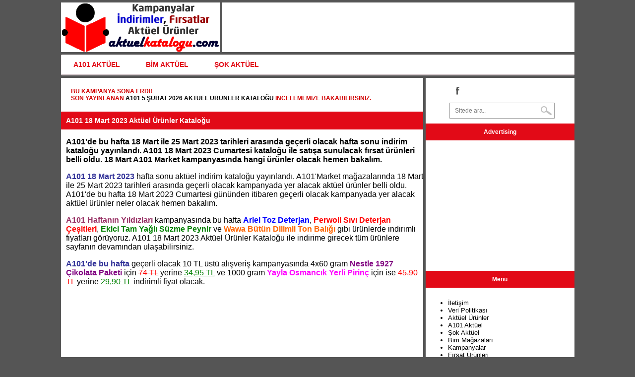

--- FILE ---
content_type: text/html; Charset=utf-8
request_url: https://aktuelkatalogu.com/a101-18-mart-2023-aktuel-urunler-katalogu/
body_size: 30834
content:
<!DOCTYPE html>
<html lang="tr-TR"
	itemscope 
	itemtype="http://schema.org/Article" 
	prefix="og: http://ogp.me/ns#" ><head>
<meta charset="utf-8">
<title>A101 18 Mart 2023 Aktüel Ürünler Kataloğu</title>
<meta name="viewport" content="width=device-width, initial-scale=1.0" />
<link rel="image_src" href="https://img.aktuelkatalogu.com/brosur/a101-18-mart-2023-aktuel-urunler-katalogu-2.jpg" />
<link rel="alternate" type="application/rss+xml" title="Aktüel Ürünler Feeds" href="http://feeds.feedburner.com/aktuelkatalogu/feeds" />
<link rel="alternate" type="application/rss+xml" title="Aktüel Ürünler" href="https://aktuelkatalogu.com/rss/" />
<link rel="shortcut icon" href="https://aktuelkatalogu.com/favicon.ico" />
<style>body{margin:0;background:#555;font:normal 100% 'Trebuchet MS','Lucida Grande','Lucida Sans Unicode','Lucida Sans',Tahoma,sans-serif;font-size:13px;}a{text-decoration:none;color:#000}a:hover{color:#00f}h1,h2,h3{margin:0;font-size:14px;}a img{border:none;}.ana{max-width:1035px;padding-bottom:5px;padding-top:5px;margin:auto;}.logo{text-align:center;float:left;width:320px;height:100px;background:#fff;margin-bottom:5px}.kList{width:100%;margin-bottom:2px;line-height:40px;background-color:#f5f5f5;border-bottom:solid 1px #ccc;font-weight:bold;}.bprew{float:left;margin-left:2px;}.BrosurOnizleme{height:377px;overflow:hidden;position:relative;margin-bottom:4px;}.BrosurOnizlemeText{position:absolute;width:100%;line-height:70px;margin-top:0px;top:160px;background-color:#ccc;border-top:solid 2px #e20a17;border-bottom:solid 2px #e20a17;opacity:0.7;filter: alpha(opacity=70);font-family: Arial, Helvetica, sans-serif;font-size:26px;font-weight: 800;}#bitenkampanya{padding: 20px 10px 20px 20px;font-family: tahoma,Arial,Helvetica,sans-serif;font-weight: 700;font-size: 12px;text-transform: uppercase;color: #d10000;clear: both;margin: 0 10px 0 0;}#slider{height:360px}.slider{width:612px;height:330px}.brosurB{width:700px;}.ust{float:left;margin-left:5px;width:710px;height:100px;background:#fff;margin-bottom:5px}.icerik{clear:both;width:100%}.brosur{float:left;height:145px;width:100px;padding-left:5px;margin:0px;}.sol{width:730px;background:#fff;float:left}.sag{width:300px;margin-left:5px;background:#fff;float:left;text-align:center}.footer{width:100%;padding-top:10px;padding-bottom:10px;text-align:center;line-height:30px;margin-top:5px;background:#fff}.baslik{background:#E20A17;color:#fff;padding:10px;font-size:12px;font-weight:700;margin-bottom:5px;}.clear{clear:both}.album{max-width:612px;display:block;margin-left:auto;margin-right:auto}.vizyon{height:215px;width:150px;border:solid 1px #ff0}.slist{float:left;line-height:30px;background:#f5f5f5;width:119px;text-align:center;margin-bottom:5px;margin-left:5px;border:solid 1px #c0c0c0;}.mlist{margin-left:5px;line-height:40px;background:#f5f5f5;border:solid 1px #c0c0c0;margin-bottom:5px;padding:5px;}.ustreklam{width:400px;float:left}.dreklam{display:none;text-align:center;}.social{float:right;padding-right:40px;padding-bottom:10px;padding-top:10px;}.fb-but,.twitter-but,.google-but,.whatsapp-but{float:left;transition:all .1s;-moz-transition:all .1s;-ms-transition:all .1s;-o-transition:all .1s;-webkit-transition:all .1s;width:30px;height:30px}.fb-but{background:url(/images/social-buttons.png) 0 0}.fb-but:hover{background:#3b5997 url(/images/social-buttons.png) 0 -30px}.twitter-but{background:url(/images/social-buttons.png) -30px 0}.twitter-but:hover{background:#00aced url(/images/social-buttons.png) -30px -30px}.whatsapp-but{display:none;background:url(/images/social-buttons.png) -63px 0}.whatsapp-but:hover{background:#2AB200 url(/images/social-buttons.png) -63px -30px}.google-but{background:url(/images/social-buttons.png) -90px 0}.google-but:hover{background:#cb2027 url(/images/social-buttons.png) -90px -30px}.Liste{border:solid 1px #E20A17;width:355px;float:left;margin-left:5px;margin-bottom:5px;}.ListeR{float:left;margin-right:5px;padding-bottom:5px;}.Liste a{color:#FFF;}.ListeA a{color:#FFF;}.sy{float:right;margin-right:5px;font-weight:bold;}.sy a{color:#111;}.sy a:hover{color:#F00;}#cssmenu{font-size:14px;font-weight:bold;line-height:15px;text-align:left;width:100%;margin:0 auto;margin-bottom:5px}#cssmenu > ul{width:auto;list-style-type:none;padding:0;margin:0;background:#fff;border:1px solid #ece6e8;border-bottom:3px solid #d9ced2;-webkit-border-radius:2px;-moz-border-radius:2px;-o-border-radius:2px;border-radius:2px}#cssmenu > ul li#responsive-tab{display:none}#cssmenu > ul li{display:inline-block;*display:inline;zoom:1}#cssmenu > ul li a{display:block;padding:12px 24px 11px;text-decoration:none;color:#E20A17;text-shadow:0 1px 0 #fff}#cssmenu > ul li a:hover{background:#E20A17;color:#fff;text-shadow:0 1px 0 #000}@media (max-width: 1035px){#cssmenu > ul{width:99.8%}#cssmenu > ul li#responsive-tab{display:block}#cssmenu > ul li#responsive-tab a{background:url(//img.aktuelkatalogu.com/cdn/menu.png) no-repeat;background-position:95% -35%}#cssmenu > ul li#responsive-tab a:hover{background-color:#E20A17;background-position:95% 135%}#cssmenu > ul li{display:none}}@media (min-width: 1035px){#cssmenu > ul > li.collapsed{display:inline-block!important;*display:inline;zoom:1}#cssmenu > ul ul li.collapsed{display:block!important}}searchform{position:relative}#searchform input{background:url(/images/search-icon.png) right 50% no-repeat #fff;border:1px solid #999;color:#777;float:left;font:400 12px/30px OpenSansRegular,sans-serif;margin-top:10px;padding:0 0 0 10px;width:200px;height:30px}#searchform #search-button{border:none;float:left}#searchform #s:focus{outline:0}@media screen and (max-width:1035px) and (min-width:100px){#main-nav{display:none}#nav-mobi{display:block}.ana{width:98%;max-width:700px;padding-bottom:5px;margin:auto}.mlogo{height:75px}.logo{width:100%;height:75px;margin:auto;margin-bottom:5px}.ust{width:100%;margin:auto;margin-bottom:5px}.ust{display:none}.ustreklam{display:none}.mreklam{display:none}.dreklam{display:block}.icerik{width:100%;margin:auto;}.social{float:left;margin-left:45px;text-align:center}.sol{float:none;width:100%;margin-bottom:5px}.sag{width:100%;margin:auto;margin-bottom:5px}.footer{width:100%;margin:auto}.whatsapp-but{display:block;}.video{height:200px}#slider{height:197px}.brosurB{width:100%;}.Liste{width:98%;}.BrosurOnizleme{height:200px;}.BrosurOnizlemeText{top:70px;}}</style>
<script async src="//pagead2.googlesyndication.com/pagead/js/adsbygoogle.js"></script>
<script>
  (adsbygoogle = window.adsbygoogle || []).push({
    google_ad_client: "ca-pub-8756224960352111",
    enable_page_level_ads: true
  });
</script>
<script src="//img.aktuelkatalogu.com/cdn/jquery.min.js" defer></script>
<script type="text/javascript" src="//img.aktuelkatalogu.com/cdn/script.js" defer></script>
<link rel='prev' title='ŞOK 22 Mart 2023 Aktüel Ürünler Kataloğu' href='https://aktuelkatalogu.com/sok-22-mart-2023-aktuel-urunler-katalogu/' />
<link rel='next' title='A101 23 Mart 2023 Aktüel Ürünler Kataloğu' href='https://aktuelkatalogu.com/a101-23-mart-2023-aktuel-urunler-katalogu/' />
<meta name="description" content="A101'de bu hafta 18 Mart ile 25 Mart 2023 tarihleri arasında geçerli olacak hafta sonu indirim kataloğu yayınlandı. A101 18 Mart 2023 Cumartesi kataloğu..." />
<meta name="keywords" content="A101 18 Mart 2023 Kataloğu, Haftanın Yıldızları, A101 Aktüel, A101 Market, A101 Hafta Sonu, A101 25 Mart 2023" />
<link rel="canonical" href="https://aktuelkatalogu.com/a101-18-mart-2023-aktuel-urunler-katalogu/"/>
<meta property="og:site_name" content="Aktüel Kataloğu"/>
<meta property="og:title" content="A101 18 Mart 2023 Aktüel Ürünler Kataloğu" />
<meta property="og:type" content="website" />
<meta property="og:url" content="https://aktuelkatalogu.com/a101-18-mart-2023-aktuel-urunler-katalogu/" />
<meta property="og:image" content="https://img.aktuelkatalogu.com/brosur/a101-18-mart-2023-aktuel-urunler-katalogu-2.jpg" />
<meta property="og:image:secure_url" content="https://img.aktuelkatalogu.com/brosur/a101-18-mart-2023-aktuel-urunler-katalogu-2.jpg"/>
<meta property="og:description" content="A101'de bu hafta 18 Mart ile 25 Mart 2023 tarihleri arasında geçerli olacak hafta sonu indirim kataloğu yayınlandı. A101 18 Mart 2023 Cumartesi kataloğu..." />
<meta property="og:locale" content="tr_TR"/>
<meta name="twitter:card" content="summary" />
<meta name="twitter:title" content="A101 18 Mart 2023 Aktüel Ürünler Kataloğu" />
<meta name="twitter:description" content="A101'de bu hafta 18 Mart ile 25 Mart 2023 tarihleri arasında geçerli olacak hafta sonu indirim kataloğu yayınlandı. A101 18 Mart 2023 Cumartesi kataloğu..." />
<meta name="twitter:image:src" content="https://img.aktuelkatalogu.com/brosur/a101-18-mart-2023-aktuel-urunler-katalogu-2.jpg" />
<meta name="twitter:domain" content="https://aktuelkatalogu.com"/>
<meta itemprop="image" content="https://img.aktuelkatalogu.com/brosur/a101-18-mart-2023-aktuel-urunler-katalogu-2.jpg" />
</head>
<body>
<div class="ana">
<div class="logo"><a href="https://aktuelkatalogu.com"><img class="mlogo" src="//img.aktuelkatalogu.com/cdn/logo.png" alt="Aktüel Kataloğu" /></a></div>
<div class="ust"></div><div class="clear"></div>
<div id="cssmenu">
<ul><li><a href="https://aktuelkatalogu.com/tag/a101-aktuel/">A101 AKTÜEL</a></li>
<li><a href="https://aktuelkatalogu.com/tag/bim-aktuel/">BİM AKTÜEL</a></li>
<li><a href="https://aktuelkatalogu.com/tag/sok-aktuel/">ŞOK AKTÜEL</a></li>
</ul></div><div class="clear"></div>
<div class="icerik">
<div class="sol"><div id="bitenkampanya">Bu kampanya sona erdi!<br />Son yayınlanan <a href="https://aktuelkatalogu.com/a101-5-subat-2026-aktuel-urunler-katalogu/">A101 5 Şubat 2026 Aktüel Ürünler Kataloğu</a> incelememize bakabilirsiniz.</div>
<div class="baslik"><h1>A101 18 Mart 2023 Aktüel Ürünler Kataloğu</h1></div>
<div style="padding-left:10px;font-size:16px;"><strong><p>A101'de bu hafta 18 Mart ile 25 Mart 2023 tarihleri arasında ge&ccedil;erli olacak hafta sonu indirim kataloğu yayınlandı. A101 18 Mart 2023 Cumartesi kataloğu ile satışa sunulacak fırsat &uuml;r&uuml;nleri belli oldu. 18 Mart A101 Market kampanyasında hangi &uuml;r&uuml;nler olacak hemen bakalım.</p></strong></div>
<div style="padding-left:10px;font-size:16px;">
<p><span style="color: #333399;"><strong>A101 18 Mart 2023</strong></span> hafta sonu akt&uuml;el indirim kataloğu yayınlandı. A101'Market mağazalarında 18 Mart ile 25 Mart 2023 tarihleri arasında ge&ccedil;erli olacak kampanyada yer alacak akt&uuml;el &uuml;r&uuml;nler belli oldu. A101'de bu hafta 18 Mart 2023 Cumartesi g&uuml;n&uuml;nden itibaren ge&ccedil;erli olacak kampanyada yer alacak akt&uuml;el &uuml;r&uuml;nler neler olacak hemen bakalım.</p>
<p><span style="color: #993366;"><strong>A101 Haftanın Yıldızları</strong></span> kampanyasında bu hafta <span style="color: #0000ff;"><strong>Ariel Toz Deterjan</strong></span>, <span style="color: #ff0000;"><strong>Perwoll Sıvı Deterjan &Ccedil;eşitleri</strong></span>, <span style="color: #008000;"><strong>Ekici Tam Yağlı S&uuml;zme Peynir</strong></span> ve <span style="color: #ff6600;"><strong>Wawa B&uuml;t&uuml;n Dilimli Ton Balığı</strong></span> gibi &uuml;r&uuml;nlerde indirimli fiyatları g&ouml;r&uuml;yoruz. A101 18 Mart 2023 Akt&uuml;el &Uuml;r&uuml;nler Kataloğu ile indirime girecek t&uuml;m &uuml;r&uuml;nlere sayfanın devamından ulaşabilirsiniz.</p>
</div><div style="padding-left:10px;font-size:16px;">
<p><span style="color: #333399;"><strong>A101'de bu hafta</strong></span> ge&ccedil;erli olacak 10 TL &uuml;st&uuml; alışveriş kampanyasında 4x60 gram <span style="color: #800080;"><strong>Nestle 1927 &Ccedil;ikolata Paketi</strong></span> i&ccedil;in <span style="text-decoration: line-through; color: #ff0000;">74 TL</span> yerine <span style="text-decoration: underline; color: #008000;">34,95 TL</span> ve 1000 gram <span style="color: #ff00ff;"><strong>Yayla Osmancık Yerli Pirin&ccedil;</strong></span> i&ccedil;in ise <span style="text-decoration: line-through; color: #ff0000;">45,90 TL</span> yerine <span style="text-decoration: underline; color: #008000;">29,90 TL</span> indirimli fiyat olacak.</p></div><ins class="adsbygoogle"     style="display:block; text-align:center;"     data-ad-layout="in-article"     data-ad-format="fluid"     data-ad-client="ca-pub-8756224960352111"     data-ad-slot="1028248786"></ins><script>     (adsbygoogle = window.adsbygoogle || []).push({});</script><div style="padding-left:10px;font-size:16px;">
<p>Şimdi <span style="color: #800000;"><strong>A101 18 Mart 2023 Akt&uuml;el &Uuml;r&uuml;nler Kataloğu</strong></span> incelememizde g&ouml;rd&uuml;ğ&uuml;m&uuml;z fırsat &uuml;r&uuml;nlerini ve bu &uuml;r&uuml;nlerin indirimli fiyatlarını listeleyelim;</p>
<ul>
<li>Aptamil Devam S&uuml;t&uuml; &Ccedil;eşitleri 250 gr 89,90 TL</li>
<li>S&uuml;taş Tam Yağlı S&uuml;zme Peynir 1 Kg 89,95 TL</li>
<li>Ekici Tam Yağlı S&uuml;zme Peynir 1 Kg 81,95 TL</li>
<li>Nesquik &Ccedil;okokare &Ccedil;ikolatalı Tahıl Gevreği 310 gr 22,90 TL</li>
<li>Birşah Laktozsuz S&uuml;t 1 Litre 18,50 TL</li>
<li>Nimet Lavaş 12'li 18,90 TL</li>
<li>Wawa B&uuml;t&uuml;n Dilimli Ton Balığı 3x80 gr 45,90 TL</li>
<li>Sana Tereyağı Lezzetli Margarin 250 gr 12,90 TL</li>
<li>Spon Jumbo Boy &Ccedil;&ouml;p Torbası 10'lu 23,50 TL</li>
<li>Perwoll Sıvı Deterjan &Ccedil;eşitleri 3 Litre 79,90 TL</li>
<li>Ariel Toz Deterjan 9 Kg 200 TL</li>
<li>Nestle 1927 &Ccedil;ikolata Paketi 4x60 gr 34,95 TL <span style="color: #ff0000;"><em>(10 TL &uuml;st&uuml; alışverişlerde ge&ccedil;erli fiyat)</em></span></li>
<li>Yayla Osmancık Yerli Pirin&ccedil; 1000 gr 29,90 TL <span style="color: #ff0000;"><em>(10 TL &uuml;st&uuml; alışverişlerde ge&ccedil;erli fiyat)</em></span></li>
</ul></div>
<div style="padding-left:10px;font-size:16px;">
<p>Yukarıda listelediğimiz &uuml;r&uuml;nler ile birlikte 18 Mart ile 24 Mart 2023 tarihleri arasında ge&ccedil;erli olacak <span style="text-decoration: underline;">A101 18 Mart 2023 Hafta Sonu Kataloğu</span> incelememizi tamamladık. Bu kampanyaya ait g&ouml;rsellere hemen aşağıdan ulaşabilirsiniz. Gelecek hafta sonu kampanyası <span style="background-color: #ccffcc;"><strong>A101 25 Mart 2023 İndirim Katalogu</strong></span> incelememizde g&ouml;r&uuml;şmek &uuml;zere...</p></div><div style="text-align:center"><div style="padding-bottom:5px"><script async src="//pagead2.googlesyndication.com/pagead/js/adsbygoogle.js"></script>
<!-- aktuelkatalogu-ekstra-kampanya -->
<ins class="adsbygoogle"
     style="display:block"
     data-ad-client="ca-pub-8756224960352111"
     data-ad-slot="6758228516"
     data-ad-format="auto"></ins>
<script>
(adsbygoogle = window.adsbygoogle || []).push({});
</script></div>
<picture class="lazy" style="width: 100%; height: auto;">
<source class="lazy" srcset="//img.aktuelkatalogu.com/brosur/a101-18-mart-2023-aktuel-urunler-katalogu-2.webp" type="image/webp">
<source class="lazy" srcset="//img.aktuelkatalogu.com/brosur/a101-18-mart-2023-aktuel-urunler-katalogu-2.jpg" type="image/jpeg">
<img class="lazy" style="width: 100%; height: auto;" src="//img.aktuelkatalogu.com/brosur/a101-18-mart-2023-aktuel-urunler-katalogu-2.jpg" alt="A101 18 Mart 2023 Aktüel Ürünler Kataloğu" width="1127" height="1690">
</picture><a href="https://aktuelkatalogu.com/katalog/a101-18-24-mart-2023-indirim-brosuru/">
<picture class="lazy" style="width: 100%; height: auto;">
<source class="lazy" srcset="//img.aktuelkatalogu.com/brosur/a101-18-24-mart-2023-indirim-katalogu-1.webp" type="image/webp">
<source class="lazy" srcset="//img.aktuelkatalogu.com/brosur/a101-18-24-mart-2023-indirim-katalogu-1.jpg" type="image/jpeg">
<img class="lazy" style="width: 100%; height: auto;" src="//img.aktuelkatalogu.com/brosur/a101-18-24-mart-2023-indirim-katalogu-1.jpg" alt="A101 18 Mart 2023 Aktüel Ürünler Kataloğu" width="1127" height="1690">
</picture></a><a href="https://aktuelkatalogu.com/katalog/a101-18-24-mart-2023-indirim-brosuru/"><img src="//aktuelkatalogu.com/images/ileri.png" width="96" height="96" alt="sonraki" /></a></div>
<div class="clear"></div>
<div class="baslik">Advertising</div>
<div style="padding-bottom:5px"><script async src="//pagead2.googlesyndication.com/pagead/js/adsbygoogle.js"></script>
<!-- duyarli-aktuelkatalogu -->
<ins class="adsbygoogle"
     style="display:block"
	 data-full-width-responsive="true"
     data-ad-client="ca-pub-8756224960352111"
     data-ad-slot="4352073716"
     data-ad-format="auto"></ins>
<script>
(adsbygoogle = window.adsbygoogle || []).push({});
</script></div>
<div class="baslik">Yorumlar</div>
<div style="padding:5px;">
<form id="yorum" action="//img.aktuelkatalogu.com/cdn/reviews/?y=1912" method="post">
<p><label><input class="input" type="text" style="height:25px;" required name="isim" value="" placeholder="Adınız veya rumuzunuz.." onfocus="if (this.value == &quot;Adınız veya rumuzunuz..&quot;) { this.value = &quot;&quot;; }" onblur="if (this.value == &quot;&quot;) { this.value = &quot;Adınız veya rumuzunuz..&quot;; }"/></label></p>
<p><label><textarea class="textarea" required style="width:98%;max-width:300px;height:120px;" placeholder="Yorumunuz..." onfocus="if (this.value == &quot;Yorumunuz...&quot;) { this.value = &quot;&quot;; }" onblur="if (this.value == &quot;&quot;) { this.value = &quot;Yorumunuz...&quot;; }" name="yorum"></textarea></label></p>
<label><input style="padding:9px 15px;background:#617798;border:0;font-size:14px;color:#FFFFFF;" type="submit" value="Gönder" /></label></form><div class="clear"></div></div>
<div class="baslik">Paylaş</div>
<div style="padding-left:5px;height:35px;">
<a title="Facebook" href="javascript:;" class="fb-but" onclick="window.open('https://facebook.com/sharer.php?s=100&amp;p[title]='+encodeURIComponent(document.title)+'&amp;p[summary]='+encodeURIComponent('Aktüel Ürünler - aktuelkatalogu.com')+'&amp;u[url]='+encodeURIComponent(document.location), 'sharebecomfacebook', 'toolbar=0,status=0,width=550,height=500');" rel="nofollow"></a> 
<a title="Twitter" href="javascript:;" class="twitter-but" onclick="window.open('https://twitter.com/intent/tweet?text='+encodeURIComponent(document.title)+'&amp;summary='+encodeURIComponent('Aktüel Ürünler - aktuelkatalogu.com')+'&amp;url='+encodeURIComponent(document.location), 'sharebecomtwitter', 'toolbar=0,status=0,width=550,height=500');" rel="nofollow"></a> 
<a title="Whatsapp" href="javascript:;" class="whatsapp-but" onclick="window.open('whatsapp://send?text= A101 18 Mart 2023 Aktüel Ürünler Kataloğu https://aktuelkatalogu.com/a101-18-mart-2023-aktuel-urunler-katalogu/');" rel="nofollow"></a>
</div>
<div class="baslik">Yeni Kataloglar</div>			
<div class="Liste"><div class="baslik"><a href="https://aktuelkatalogu.com/bim-6-subat-2026-aktuel-urunler-katalogu/" title="BİM 6 Şubat 2026 Aktüel Ürünler Kataloğu">BİM 6 Şubat 2026 Aktüel Ürünler Kataloğu</a></div><div class="ListeR"><a href="https://aktuelkatalogu.com/bim-6-subat-2026-aktuel-urunler-katalogu/" title="BİM 6 Şubat 2026 Aktüel Ürünler Kataloğu"><img src="//img.aktuelkatalogu.com/placeholder.gif" data-echo="//img.aktuelkatalogu.com/bim-6-subat-2026-aktuel-urunler-katalogu.jpg" alt="BİM 6 Şubat 2026 Aktüel Ürünler Kataloğu" width="100" height="150" /></a></div>BİM'de bu hafta 6 Şubat ile 13 Şubat 2026 tarihleri arasında geçerli olacak Şubat ayının ilk aktüel ürünler kataloğu yayınlandı. 6 Şubat Cuma günü BİM Market mağazalarında geçerli olacak...<br /><span class="sy"><a href="https://aktuelkatalogu.com/bim-6-subat-2026-aktuel-urunler-katalogu/">DEVAMINI OKU &gt;&gt;</a></span></div>
<div class="Liste"><div class="baslik"><a href="https://aktuelkatalogu.com/a101-5-subat-2026-aktuel-urunler-katalogu/" title="A101 5 Şubat 2026 Aktüel Ürünler Kataloğu">A101 5 Şubat 2026 Aktüel Ürünler Kataloğu</a></div><div class="ListeR"><a href="https://aktuelkatalogu.com/a101-5-subat-2026-aktuel-urunler-katalogu/" title="A101 5 Şubat 2026 Aktüel Ürünler Kataloğu"><img src="//img.aktuelkatalogu.com/placeholder.gif" data-echo="//img.aktuelkatalogu.com/a101-5-subat-2026-aktuel-urunler-katalogu.jpg" alt="A101 5 Şubat 2026 Aktüel Ürünler Kataloğu" width="100" height="150" /></a></div>A101'de bu hafta 5 Şubat ile 12 Şubat 2026 tarihleri arasında geçerli olacak Şubat ayının ilk aktüel ürünler kataloğu yayınlandı. A101 5 Şubat 2026 Perşembe gününden itibaren geçerli olacak...<br /><span class="sy"><a href="https://aktuelkatalogu.com/a101-5-subat-2026-aktuel-urunler-katalogu/">DEVAMINI OKU &gt;&gt;</a></span></div>
<div class="Liste"><div class="baslik"><a href="https://aktuelkatalogu.com/bim-3-subat-2026-aktuel-urunler-katalogu/" title="BİM 3 Şubat 2026 Aktüel Ürünler Kataloğu">BİM 3 Şubat 2026 Aktüel Ürünler Kataloğu</a></div><div class="ListeR"><a href="https://aktuelkatalogu.com/bim-3-subat-2026-aktuel-urunler-katalogu/" title="BİM 3 Şubat 2026 Aktüel Ürünler Kataloğu"><img src="//img.aktuelkatalogu.com/placeholder.gif" data-echo="//img.aktuelkatalogu.com/bim-3-subat-2026-aktuel-urunler-katalogu.jpg" alt="BİM 3 Şubat 2026 Aktüel Ürünler Kataloğu" width="100" height="150" /></a></div>BİM'de bu hafta 3 Şubat ile 10 Şubat 2026 tarihleri arasında geçerli olacak Şubat ayının ilk haftanın önerileri kampanyası yayınlandı. BİM 3 Şubat 2026 Salı kataloğu ile bu hafta satışa sunulacak...<br /><span class="sy"><a href="https://aktuelkatalogu.com/bim-3-subat-2026-aktuel-urunler-katalogu/">DEVAMINI OKU &gt;&gt;</a></span></div>
<div class="Liste"><div class="baslik"><a href="https://aktuelkatalogu.com/a101-31-ocak-2026-aktuel-urunler-katalogu/" title="A101 31 Ocak 2026 Aktüel Ürünler Kataloğu">A101 31 Ocak 2026 Aktüel Ürünler Kataloğu</a></div><div class="ListeR"><a href="https://aktuelkatalogu.com/a101-31-ocak-2026-aktuel-urunler-katalogu/" title="A101 31 Ocak 2026 Aktüel Ürünler Kataloğu"><img src="//img.aktuelkatalogu.com/placeholder.gif" data-echo="//img.aktuelkatalogu.com/a101-31-ocak-2026-aktuel-urunler-katalogu.jpg" alt="A101 31 Ocak 2026 Aktüel Ürünler Kataloğu" width="100" height="150" /></a></div>A101'de bu hafta 31 Ocak ile 7 Şubat 2026 tarihleri arasında geçerli olacak Ocak ayının son hafftanın yıldızları kampanyası yayınlandı. A101 31 Ocak 2026 Cumartesi kataloğu ile indirime girecek...<br /><span class="sy"><a href="https://aktuelkatalogu.com/a101-31-ocak-2026-aktuel-urunler-katalogu/">DEVAMINI OKU &gt;&gt;</a></span></div>
<div class="Liste"><div class="baslik"><a href="https://aktuelkatalogu.com/bim-30-ocak-2026-aktuel-urunler-katalogu/" title="BİM 30 Ocak 2026 Aktüel Ürünler Kataloğu">BİM 30 Ocak 2026 Aktüel Ürünler Kataloğu</a></div><div class="ListeR"><a href="https://aktuelkatalogu.com/bim-30-ocak-2026-aktuel-urunler-katalogu/" title="BİM 30 Ocak 2026 Aktüel Ürünler Kataloğu"><img src="//img.aktuelkatalogu.com/placeholder.gif" data-echo="//img.aktuelkatalogu.com/bim-30-ocak-2026-aktuel-urunler-katalogu.jpg" alt="BİM 30 Ocak 2026 Aktüel Ürünler Kataloğu" width="100" height="150" /></a></div>BİM Market mağazalarında 30 Ocak ile 6 Şubat 2026 tarihleri arasında geçerli olacak Ocak ayının son aktüel ürünler kataloğu yayınlandı. BİM 30 Ocak 2026 Cuma kataloğu ile bu hafta satışa...<br /><span class="sy"><a href="https://aktuelkatalogu.com/bim-30-ocak-2026-aktuel-urunler-katalogu/">DEVAMINI OKU &gt;&gt;</a></span></div>
<div class="Liste"><div class="baslik"><a href="https://aktuelkatalogu.com/a101-29-ocak-2026-aktuel-urunler-katalogu/" title="A101 29 Ocak 2026 Aktüel Ürünler Kataloğu">A101 29 Ocak 2026 Aktüel Ürünler Kataloğu</a></div><div class="ListeR"><a href="https://aktuelkatalogu.com/a101-29-ocak-2026-aktuel-urunler-katalogu/" title="A101 29 Ocak 2026 Aktüel Ürünler Kataloğu"><img src="//img.aktuelkatalogu.com/placeholder.gif" data-echo="//img.aktuelkatalogu.com/a101-29-ocak-2026-aktuel-urunler-katalogu.jpg" alt="A101 29 Ocak 2026 Aktüel Ürünler Kataloğu" width="100" height="150" /></a></div>A101 Market 29 Ocak ile 5 Şubat 2026 tarihleri arasında geçerli olacak Ocak ayının son aktüel ürünler kataloğunu yayınladı. A101 29 Ocak 2026 Perşembe kataloğu ile bu hafta gelecek aktüel ürünler...<br /><span class="sy"><a href="https://aktuelkatalogu.com/a101-29-ocak-2026-aktuel-urunler-katalogu/">DEVAMINI OKU &gt;&gt;</a></span></div>
<div class="Liste"><div class="baslik"><a href="https://aktuelkatalogu.com/sok-31-ocak-2026-aktuel-urunler-katalogu/" title="ŞOK 31 Ocak 2026 Aktüel Ürünler Kataloğu">ŞOK 31 Ocak 2026 Aktüel Ürünler Kataloğu</a></div><div class="ListeR"><a href="https://aktuelkatalogu.com/sok-31-ocak-2026-aktuel-urunler-katalogu/" title="ŞOK 31 Ocak 2026 Aktüel Ürünler Kataloğu"><img src="//img.aktuelkatalogu.com/placeholder.gif" data-echo="//img.aktuelkatalogu.com/sok-31-ocak-2026-aktuel-urunler-katalogu.jpg" alt="ŞOK 31 Ocak 2026 Aktüel Ürünler Kataloğu" width="100" height="150" /></a></div>ŞOK'ta bu hafta 31 Ocak ile 7 Şubat 2026 tarihleri arasında geçerli olacak Ocak ayının son hafta sonu aktüel ürünler kataloğu yayınlandı. ŞOK 31 Ocak 2026 Kataloğu ile bu hafta gelecek...<br /><span class="sy"><a href="https://aktuelkatalogu.com/sok-31-ocak-2026-aktuel-urunler-katalogu/">DEVAMINI OKU &gt;&gt;</a></span></div>
<div class="Liste"><div class="baslik"><a href="https://aktuelkatalogu.com/sok-28-ocak-2026-aktuel-urunler-katalogu/" title="ŞOK 28 Ocak 2026 Aktüel Ürünler Kataloğu">ŞOK 28 Ocak 2026 Aktüel Ürünler Kataloğu</a></div><div class="ListeR"><a href="https://aktuelkatalogu.com/sok-28-ocak-2026-aktuel-urunler-katalogu/" title="ŞOK 28 Ocak 2026 Aktüel Ürünler Kataloğu"><img src="//img.aktuelkatalogu.com/placeholder.gif" data-echo="//img.aktuelkatalogu.com/sok-28-ocak-2026-aktuel-urunler-katalogu.jpg" alt="ŞOK 28 Ocak 2026 Aktüel Ürünler Kataloğu" width="100" height="150" /></a></div>ŞOK Market mağazalarında 28 Ocak ile 4 Şubat 2026 tarihleri arasında geçerli olacak Ocak ayının son aktüel ürünler kataloğu yayınlandı. ŞOK 28 Ocak 2026 Çarşamba kataloğu...<br /><span class="sy"><a href="https://aktuelkatalogu.com/sok-28-ocak-2026-aktuel-urunler-katalogu/">DEVAMINI OKU &gt;&gt;</a></span></div>
<div class="clear"></div>
<div class="baslik">Etiketler</div>
<p style="padding-left:10px"><a href="https://aktuelkatalogu.com/tag/a101-18-mart-2023-katalogu/" title="A101 18 Mart 2023 Kataloğu">A101 18 Mart 2023 Kataloğu</a>, <a href="https://aktuelkatalogu.com/tag/haftanin-yildizlari/" title="Haftanın Yıldızları">Haftanın Yıldızları</a>, <a href="https://aktuelkatalogu.com/tag/a101-aktuel/" title="A101 Aktüel">A101 Aktüel</a>, <a href="https://aktuelkatalogu.com/tag/a101-market/" title="A101 Market">A101 Market</a>, <a href="https://aktuelkatalogu.com/tag/a101-hafta-sonu/" title="A101 Hafta Sonu">A101 Hafta Sonu</a>, <a href="https://aktuelkatalogu.com/tag/a101-25-mart-2023/" title="A101 25 Mart 2023">A101 25 Mart 2023</a></p><div class="clear"></div>
</div>
<div class="sag"><div class="social"><a href="https://www.facebook.com/aktuelkatalogu/" title="Facebook" onclick="target='_blank';" class="fb-but"></a>
<form action="https://aktuelkatalogu.com/search/" id="searchform" method="get">
<input type="text" name="q" value="Sitede ara.." placeholder="Sitede ara.." onfocus="if (this.value == &quot;Sitede ara..&quot;) { this.value = &quot;&quot;; }" onblur="if (this.value == &quot;&quot;) { this.value = &quot;Sitede ara..&quot;; }">
</form></div><div class="clear"></div>
<div class="baslik">Advertising</div>
<div style="padding-bottom:5px"><script async src="//pagead2.googlesyndication.com/pagead/js/adsbygoogle.js"></script>
<!-- 300x250-aktuelkatalogu -->
<ins class="adsbygoogle"
     style="display:inline-block;width:300px;height:250px"
     data-ad-client="ca-pub-8756224960352111"
     data-ad-slot="7445140916"></ins>
<script>
(adsbygoogle = window.adsbygoogle || []).push({});
</script></div>
<div class="baslik">Menü</div>
<div style="text-align:left;padding:5px"><ul><li><a href="https://aktuelkatalogu.com/iletisim/">İletişim</a></li><li><a href="https://aktuelkatalogu.com/veri-politikasi/">Veri Politikası</a></li><li>Aktüel Ürünler</li><li>A101 Aktüel</li><li>Şok Aktüel</li><li>Bim Mağazaları</li><li>Kampanyalar</li><li>Fırsat Ürünleri</li></ul>
</div>
<div class="baslik">Advertising</div>
<div style="padding-bottom:5px"><script async src="//pagead2.googlesyndication.com/pagead/js/adsbygoogle.js"></script>
<!-- 300x250-aktuelkatalogu -->
<ins class="adsbygoogle"
     style="display:inline-block;width:300px;height:250px"
     data-ad-client="ca-pub-8756224960352111"
     data-ad-slot="7445140916"></ins>
<script>
(adsbygoogle = window.adsbygoogle || []).push({});
</script></div>
</div><div class="clear"></div>
</div><div class="footer">
<strong>Market katalog</strong> ve <strong>broşür</strong> içeriklerinde yer alan <strong>Bim</strong>, <strong>A101</strong> ve <strong>Şok</strong> aktüel kampanyaları sitemizde düzenli olarak sunulmaktadır.<br />
Kataloglar bilgilendirme ve tartışma amaçlı yayınlanmakta olup, sitede yayınlanan fiyatlar ile mağazalardaki fiyatların farklı olması durumunda mağazalardaki fiyatlar geçerlidir. <a href="https://aktuelkatalogu.com/sitemap-news/" style="font-weight:bold;" title="Aktüel Sitemap">Site Haritası</a> kullanarak site içerisinde dolaşabilir, <a href="https://aktuelkatalogu.com/iletisim/"><b>iletişim</b></a> sayfasından bize ulaşabilir, site anasayfasına buradan gidebilirsiniz: <a href="https://aktuelkatalogu.com/" title="Aktüel Kataloğu">Aktüel Kataloğu</a><br />
<a href="http://www.dmca.com/Protection/Status.aspx?ID=3ac3de6a-dea3-4b70-b27b-fbada7446270" title="DMCA.com Protection Status" rel="nofollow" class="dmca-badge"> <img src="//img.aktuelkatalogu.com/cdn/dmca_protected_sml_120l.png" width="121" height="24" alt="DMCA.com Protection Status"></a> <script src="//img.aktuelkatalogu.com/cdn/DMCABadgeHelper.min.js" defer> </script><div class="clear"></div></div>
<script async src="https://www.googletagmanager.com/gtag/js?id=UA-109730138-1"></script>
<script>
  window.dataLayer = window.dataLayer || [];
  function gtag(){dataLayer.push(arguments);}
  gtag('js', new Date());

  gtag('config', 'UA-109730138-1');
</script>
<script>let NewsAddress='https://news.google.com/publications/CAAqBwgKMI2moAswmrC4Aw?oc=3&ceid=TR:tr';
function openNews(){
window.open(NewsAddress);
};</script>
</div><script src="//img.aktuelkatalogu.com/cdn/echo.min.js"></script>
<script>
  echo.init();
</script>
</body>
</html>

--- FILE ---
content_type: text/html; charset=utf-8
request_url: https://www.google.com/recaptcha/api2/aframe
body_size: 267
content:
<!DOCTYPE HTML><html><head><meta http-equiv="content-type" content="text/html; charset=UTF-8"></head><body><script nonce="QH81KEm6TgzMW5lccDZEow">/** Anti-fraud and anti-abuse applications only. See google.com/recaptcha */ try{var clients={'sodar':'https://pagead2.googlesyndication.com/pagead/sodar?'};window.addEventListener("message",function(a){try{if(a.source===window.parent){var b=JSON.parse(a.data);var c=clients[b['id']];if(c){var d=document.createElement('img');d.src=c+b['params']+'&rc='+(localStorage.getItem("rc::a")?sessionStorage.getItem("rc::b"):"");window.document.body.appendChild(d);sessionStorage.setItem("rc::e",parseInt(sessionStorage.getItem("rc::e")||0)+1);localStorage.setItem("rc::h",'1769910864550');}}}catch(b){}});window.parent.postMessage("_grecaptcha_ready", "*");}catch(b){}</script></body></html>